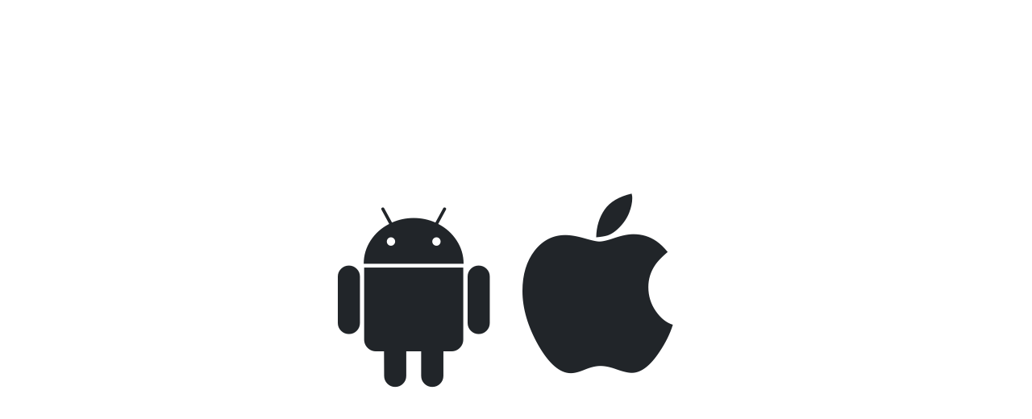

--- FILE ---
content_type: text/html; charset=UTF-8
request_url: https://wsc.nevendo.in/app
body_size: 1223
content:
<!DOCTYPE html>
<html lang="en">

<head>
    <meta charset="UTF-8">
    <meta http-equiv="X-UA-Compatible" content="IE=edge">
    <meta name="viewport" content="width=device-width, initial-scale=1">
    <meta name="csrf-token" content="aPntBHpmNTsHXxDRe0l7Auap9BNiDcLBm3NgzMui">
    <title>Worldspicecongress</title>
    <link href="https://wsc.nevendo.in/css/style.css" rel="stylesheet">
    <link href="https://wsc.nevendo.in/css/stall.css" rel="stylesheet">
    <link rel="stylesheet" href="https://wsc.nevendo.in/node_modules/font-awesome/css/font-awesome.min.css">
    <link rel="preconnect" href="https://fonts.googleapis.com">
    <link rel="preconnect" href="https://fonts.gstatic.com" crossorigin>
    <link
        href="https://fonts.googleapis.com/css2?family=Poppins:ital,wght@0,200;0,300;0,400;0,500;0,600;0,700;0,800;0,900;1,100&display=swap"
        rel="stylesheet">
    <link href="https://cdn.jsdelivr.net/npm/bootstrap@5.3.0-alpha1/dist/css/bootstrap.min.css" rel="stylesheet"
        integrity="sha384-GLhlTQ8iRABdZLl6O3oVMWSktQOp6b7In1Zl3/Jr59b6EGGoI1aFkw7cmDA6j6gD" crossorigin="anonymous">
        <style>
        .farmz-d img {
    max-width: 150px;
    max-height: 150px;
}
#Indian_reg{
    background:#dddddd;
    padding:21px 17px 17px 19px
}
#Overseas_reg{
    background:#dddddd;
    padding:21px 17px 17px 19px
}
        </style>
</head>

<body>
    <div class="container">
            <div class="row position-absolute top-50 start-50 translate-middle">

            <div class="col">
            <a class="nav-link px-2" href="https://play.google.com/store/apps/details?id=com.nevendo.wsc" target="_blank"><i class="fa fa-brands fa-android"
                    style="font-size: 15em;"></i></a>
        </div>
            <div class="col">
        <a class="nav-link px-2" href="https://apps.apple.com/us/app/wsc-2023/id6463469575" target="_blank"><i class="fa fa-brands fa-apple"
                style="font-size: 15em;"></i></a>
    </div>
    
    </div>
    </div>
    </div>
    <script src=" https://code.jquery.com/jquery-3.6.0.min.js"
    integrity="sha256-/xUj+3OJU5yExlq6GSYGSHk7tPXikynS7ogEvDej/m4=" crossorigin="anonymous"></script>
    
<script src="https://cdn.jsdelivr.net/npm/bootstrap@5.3.0-alpha1/dist/js/bootstrap.min.js" integrity="sha384-mQ93GR66B00ZXjt0YO5KlohRA5SY2XofN4zfuZxLkoj1gXtW8ANNCe9d5Y3eG5eD" crossorigin="anonymous"></script>

        <script>
        var userAgent =
            navigator.userAgent || navigator.vendor || window.opera;
                    if (/android/i.test(userAgent)) {

            window.location = "https://play.google.com/store/apps/details?id=com.nevendo.wsc";
        }
                        if (/iPad|iPhone|iPod/.test(userAgent) && !window.MSStream) {
          window.location = "https://apps.apple.com/us/app/wsc-2023/id6463469575";
        }
            </script>
</body>
<script type="text/javascript">
    </script>
</html>


--- FILE ---
content_type: text/css
request_url: https://wsc.nevendo.in/css/style.css
body_size: 1959
content:
:root {
    --primary-color: 16, 100%, 50%;
    --primary-variant: 13, 70%, 57%;
    --fc-2: #666666;
    --fs-form-header: 1rem;
    --fs-form-header-offset: 0.3rem;
}
body {
    font-family: "Poppins", sans-serif;
    background-color: hsl(0, 0%, 40%, 0.075);
}

header .nav-item {
    padding: 1vh;
}
header {
    height: 10vh;
}

header .nav-link.active {
    color: hsla(var(--primary-color), 1) !important;
}
header .nav-link:hover {
    color: hsla(var(--primary-color), 0.5) !important;
    transition: all 400ms;
}
.page-form {
    box-shadow: 0px 8px 15px rgba(0 0 0/ 0.1);
    border-bottom-left-radius: 5%;
    padding: 0% !important;
}

.form-breadcrumbs .step {
    position: absolute;
    height: 50px;
    width: 279px;
    left: 0;
    filter: drop-shadow(3px 1px 2px rgba(0 0 0/ 0.1));
}
.form-breadcrumbs .step-1 {
    fill: hsl(var(--primary-color));
}
.form-breadcrumbs .label-breadcrumb {
    position: absolute;
    top: 10px;
    left: 50px;
    color: white;
    /* transform: translate(-50%, -50%); */
}

.form-breadcrumbs .step-2 {
    left: 40px;
}
.form-breadcrumbs .step-2 {
    fill: hsl(var(--primary-variant));
}
.form-breadcrumbs .step-3 {
    left: 80px;
}
.form-breadcrumbs .step-3 {
    fill: hsl(var(--primary-variant));
}

.form-heading {
    padding-block: 20px;
    color: var(--fc-2);
    font-weight: 600;
    letter-spacing: 4px;
    text-transform: uppercase;
}
.input-field > label,
.form-label {
    color: black !important;
    font-weight: bold;
}

input input:not([type]):focus:not([readonly]),
input[type="text"]:not(.browser-default):focus:not([readonly]),
input[type="password"]:not(.browser-default):focus:not([readonly]),
input[type="email"]:not(.browser-default):focus:not([readonly]),
input[type="url"]:not(.browser-default):focus:not([readonly]),
input[type="time"]:not(.browser-default):focus:not([readonly]),
input[type="date"]:not(.browser-default):focus:not([readonly]),
input[type="datetime"]:not(.browser-default):focus:not([readonly]),
input[type="datetime-local"]:not(.browser-default):focus:not([readonly]),
input[type="tel"]:not(.browser-default):focus:not([readonly]),
input[type="number"]:not(.browser-default):focus:not([readonly]),
input[type="search"]:not(.browser-default):focus:not([readonly]),
textarea.materialize-textarea:focus:not([readonly]) {
    border-bottom: 1px solid hsl(var(--primary-color)) !important;
    -webkit-box-shadow: 0 1px 0 0 hsl(var(--primary-color)) !important;
    box-shadow: 0 1px 0 0 hsl(var(--primary-color)) !important;
}

input:not([type]):focus:not([readonly]) + label,
input[type="text"]:not(.browser-default):focus:not([readonly]) + label,
input[type="password"]:not(.browser-default):focus:not([readonly]) + label,
input[type="email"]:not(.browser-default):focus:not([readonly]) + label,
input[type="url"]:not(.browser-default):focus:not([readonly]) + label,
input[type="time"]:not(.browser-default):focus:not([readonly]) + label,
input[type="date"]:not(.browser-default):focus:not([readonly]) + label,
input[type="datetime"]:not(.browser-default):focus:not([readonly]) + label,
input[type="datetime-local"]:not(.browser-default):focus:not([readonly])
    + label,
input[type="tel"]:not(.browser-default):focus:not([readonly]) + label,
input[type="number"]:not(.browser-default):focus:not([readonly]) + label,
input[type="search"]:not(.browser-default):focus:not([readonly]) + label,
textarea.materialize-textarea:focus:not([readonly]) + label {
    color: hsl(var(--primary-color)) !important;
}

[type="checkbox"]:checked + span:not(.lever):before {
    top: -4px;
    left: -5px;
    width: 12px;
    height: 22px;
    border-top: 2px solid transparent;
    border-left: 2px solid transparent;
    border-right: 2px solid hsl(var(--primary-color)) !important;
    border-bottom: 2px solid hsl(var(--primary-color)) !important;
    -webkit-transform: rotate(40deg);
    transform: rotate(40deg);
    -webkit-backface-visibility: hidden;
    backface-visibility: hidden;
    -webkit-transform-origin: 100% 100%;
    transform-origin: 100% 100%;
}

.step-box-1 {
    display: inline-block;
    width: 130px;
    height: 50px;
    background-color: hsl(var(--primary-color));
}
.step-box-1::after {
    position: absolute;
    content: "Step-1";
    text-transform: uppercase;
    color: white;
    left: 50px;
    top: 15px;
}

.step-box-2 {
    display: inline-block;
    width: 40px;
    height: 50px;
    background-color: hsl(var(--primary-variant));
}
/* .step-box- {
  display: inline-block;
  width: 130px;
  height: 50px;
  background-color: hsl(var(--primary-color));
}  */

[type="checkbox"] + span:not(.lever) {
    padding-left: 25px !important;
}

.dropdown-content li > a,
.dropdown-content li > span {
    color: black !important;
}

.select-dropdown li.disabled,
.select-dropdown li.disabled > span,
.select-dropdown li.optgroup {
    color: rgba(0, 0, 0, 0.3) !important;
    background-color: transparent;
}

.select-wrapper input.select-dropdown:focus {
    border-bottom: 1px solid hsl(var(--primary-color)) !important;
}

.custom-field-1 {
    border: none !important;
    padding-inline: 10px !important;
    border-radius: 10px !important;
    box-shadow: 0px 3px 8px rgba(0 0 0/ 28%) !important;
}
.form-required-field::placeholder::first-letter {
    color: red !important;
}
.form-required-field::-webkit-input-placeholder::first-letter {
    color: red !important;
}

.main-banner img {
    object-fit: fill;
    margin: auto;
    max-width: 100%;
    height: auto;
    padding: 15px;
}
.main-banner-row {
    margin-bottom: 0 !important;
    /* padding-bottom: 20px; */
    background-image: radial-gradient(#ffffff 60%, #dbdbdb85 80%);
}
.main-banner--wrapper {
    filter: drop-shadow(15px 6px 5px rgba(0 0 0/18%))
        drop-shadow(-15px 6px 5px rgba(0 0 0/18%))
        drop-shadow(0px -6px 5px rgba(0 0 0/18%));
}

.logo-banner img {
    object-fit: fill;
    margin: auto;
    max-width: 100%;
    height: auto;
    padding-inline: 1rem;
}
.sub-banner img {
    object-fit: fill;
    margin: auto;
    max-width: 100%;
    height: auto;
    border-radius: 15px;
    /* padding-block: 3.5rem; */
    /* padding-inline: 1rem; */
}

u {
    position: absolute;
    padding: 4px;
    top: 16%;
    left: 10px;
}

input:required:not(:placeholder-shown) + u {
    display: none;
}

.logo--banner {
    background-color: white;
}

.page-form {
    background-color: white;
}
.slick-dots li button:before {
    opacity: 0.15 !important;
    font-size: 1rem !important;
}
.slick-dots li.slick-active button:before {
    opacity: 0.45 !important;
    /* color: red !important; */
}

.otp-field {
    border: 1px solid rgba(0 0 0/ 28%) !important;
    padding-inline: 10px !important;
    border-radius: 0px !important;
}
.otp-field--wrapper {
    margin-inline: 10px !important;
}

input:not([type]),
input[type="text"]:not(.browser-default),
input[type="password"]:not(.browser-default),
input[type="email"]:not(.browser-default),
input[type="url"]:not(.browser-default),
input[type="time"]:not(.browser-default),
input[type="date"]:not(.browser-default),
input[type="datetime"]:not(.browser-default),
input[type="datetime-local"]:not(.browser-default),
input[type="tel"]:not(.browser-default),
input[type="number"]:not(.browser-default),
input[type="search"]:not(.browser-default),
textarea.materialize-textarea {
    -webkit-box-sizing: border-box !important;
    box-sizing: border-box !important;
}

@media only screen and (min-width: 1024px) {
    #modal1 {
        width: 30%;
    }
}

.input-field > label,
.form-label {
    font-weight: 500;
}
select[disabled] {
    background-color: darkgray;
}

.select-wrapper .caret {
    fill: hsl(var(--primary-color)) !important;
}

.slick-dots li {
    font-size: 5px !important;
    width: 5px !important;
    height: 2px !important;
    margin: 0 8px !important;
}
.slick-dots li button {
    width: 10px !important;
    height: 10px !important;
}
.slick-dots li button:before {
    font-size: 12px !important;
}
.slick-dots {
    bottom: -10px !important;
}
.firebaseui-container {
    max-width: none !important;
}
@media screen and (min-width: 1600px) {
    .firebaseui-idp-list {
        display: grid;
        grid-template-columns: auto auto auto auto;
        grid-gap: 10px;
    }
}
@media screen and (min-width: 1250px) and (max-width: 1600px) {
    .firebaseui-idp-list {
        display: grid;
        grid-template-columns: auto auto;
        grid-gap: 10px;
    }
}

[type="radio"]:checked + span::after,
[type="radio"].with-gap:checked + span::after {
    background-color: hsl(var(--primary-color)) !important;
}
[type="radio"]:checked + span::after,
[type="radio"].with-gap:checked + span::before,
[type="radio"].with-gap:checked + span::after {
    border-color: darkgray !important;
}
.select2-container--default .select2-selection--single {
    border: 1px solid transparent !important;
    border-bottom: 1px solid hsl(var(--primary-color)) !important;
}


--- FILE ---
content_type: text/css
request_url: https://wsc.nevendo.in/css/stall.css
body_size: 577
content:
.__table_responsive {
    overflow-x: auto;
    height: 862px;
    margin-top: 1rem;
    margin-bottom: 1rem;
}

.__table {
    overflow-x: auto;
    margin: 1.5rem;
    box-shadow: rgba(0, 0, 0, 0.35) 0px 5px 15px;
}

.__table td {
    text-align: center;
    vertical-align: middle;
    /* background-color: rgb(162, 184, 255); */
    background-color: #fff;
    border: 1px solid #fff;
}

.__table._gen td {
    cursor: pointer;
}

.__stall {
    cursor: pointer;
    position: relative;
}

.__stall:hover::after {
    content: attr(tooltip);
    padding: 5px;
    max-width: 250px;
    border: 1px solid #fff;
    position: absolute;
    top: -50px;
    left: 0%;
    background: black;
    color: white;
    z-index: 10;
}

.__table td.highlighted {
    background-color: red !important;
}

.__box {
    width: 1px;
    height: 1px;
    display: flex;
    justify-content: center;
    align-items: center;
    margin: auto;
}

.__transparent {
    background-color: transparent !important;
    pointer-events: none;
}

.__details_table table {
    font-family: arial, sans-serif;
    border-collapse: collapse;
    width: 100%;
}

.__details_table td,th {
    border: 1px solid black;
    text-align: center;
    padding: 8px;
}

.__details_table tr:nth-child(even) {
    background-color: #dddddd;
}

.__btn{
    margin: 10px;
    background-color: green;
    border: #fff;
    padding: 10px;
    color: white;
    cursor: pointer;
}